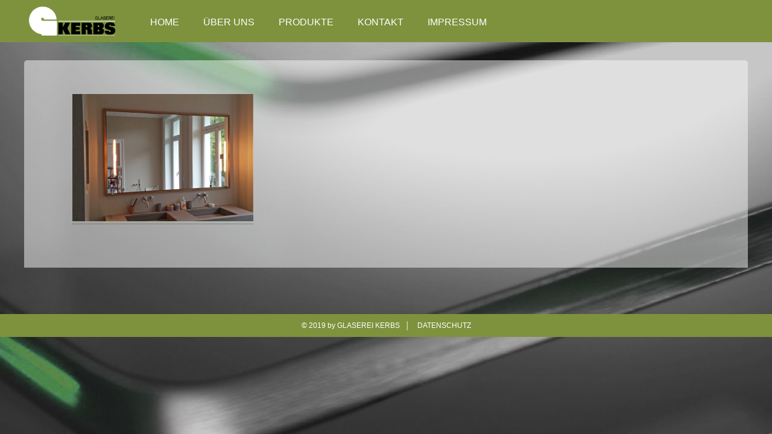

--- FILE ---
content_type: text/html; charset=UTF-8
request_url: https://glaserei-kerbs.de/spiegel/glaserei_kerbs_spiegel_04/
body_size: 8989
content:
<!DOCTYPE html>
<html lang="de">
	<head>
		<meta charset="UTF-8">
		<meta name="viewport" content="width=device-width, initial-scale=1">
		<title>glaserei_kerbs_spiegel_04 - GLASEREI KERBS</title>
		<link rel="profile" href="https://gmpg.org/xfn/11">
		<link rel="pingback" href="https://glaserei-kerbs.de/xmlrpc.php">

		<meta name='robots' content='index, follow, max-image-preview:large, max-snippet:-1, max-video-preview:-1' />

	<!-- This site is optimized with the Yoast SEO plugin v26.8 - https://yoast.com/product/yoast-seo-wordpress/ -->
	<link rel="canonical" href="https://glaserei-kerbs.de/spiegel/glaserei_kerbs_spiegel_04/" />
	<meta property="og:locale" content="de_DE" />
	<meta property="og:type" content="article" />
	<meta property="og:title" content="glaserei_kerbs_spiegel_04 - GLASEREI KERBS" />
	<meta property="og:url" content="https://glaserei-kerbs.de/spiegel/glaserei_kerbs_spiegel_04/" />
	<meta property="og:site_name" content="GLASEREI KERBS" />
	<meta property="og:image" content="https://glaserei-kerbs.de/spiegel/glaserei_kerbs_spiegel_04" />
	<meta property="og:image:width" content="1137" />
	<meta property="og:image:height" content="800" />
	<meta property="og:image:type" content="image/jpeg" />
	<script type="application/ld+json" class="yoast-schema-graph">{"@context":"https://schema.org","@graph":[{"@type":"WebPage","@id":"https://glaserei-kerbs.de/spiegel/glaserei_kerbs_spiegel_04/","url":"https://glaserei-kerbs.de/spiegel/glaserei_kerbs_spiegel_04/","name":"glaserei_kerbs_spiegel_04 - GLASEREI KERBS","isPartOf":{"@id":"https://glaserei-kerbs.de/#website"},"primaryImageOfPage":{"@id":"https://glaserei-kerbs.de/spiegel/glaserei_kerbs_spiegel_04/#primaryimage"},"image":{"@id":"https://glaserei-kerbs.de/spiegel/glaserei_kerbs_spiegel_04/#primaryimage"},"thumbnailUrl":"https://glaserei-kerbs.de/wp-content/uploads/2014/12/glaserei_kerbs_spiegel_04.jpg","datePublished":"2014-12-29T20:26:58+00:00","breadcrumb":{"@id":"https://glaserei-kerbs.de/spiegel/glaserei_kerbs_spiegel_04/#breadcrumb"},"inLanguage":"de","potentialAction":[{"@type":"ReadAction","target":["https://glaserei-kerbs.de/spiegel/glaserei_kerbs_spiegel_04/"]}]},{"@type":"ImageObject","inLanguage":"de","@id":"https://glaserei-kerbs.de/spiegel/glaserei_kerbs_spiegel_04/#primaryimage","url":"https://glaserei-kerbs.de/wp-content/uploads/2014/12/glaserei_kerbs_spiegel_04.jpg","contentUrl":"https://glaserei-kerbs.de/wp-content/uploads/2014/12/glaserei_kerbs_spiegel_04.jpg","width":1137,"height":800},{"@type":"BreadcrumbList","@id":"https://glaserei-kerbs.de/spiegel/glaserei_kerbs_spiegel_04/#breadcrumb","itemListElement":[{"@type":"ListItem","position":1,"name":"Home","item":"https://glaserei-kerbs.de/"},{"@type":"ListItem","position":2,"name":"Spiegel","item":"https://glaserei-kerbs.de/spiegel/"},{"@type":"ListItem","position":3,"name":"glaserei_kerbs_spiegel_04"}]},{"@type":"WebSite","@id":"https://glaserei-kerbs.de/#website","url":"https://glaserei-kerbs.de/","name":"GLASEREI KERBS","description":"","potentialAction":[{"@type":"SearchAction","target":{"@type":"EntryPoint","urlTemplate":"https://glaserei-kerbs.de/?s={search_term_string}"},"query-input":{"@type":"PropertyValueSpecification","valueRequired":true,"valueName":"search_term_string"}}],"inLanguage":"de"}]}</script>
	<!-- / Yoast SEO plugin. -->


<link rel='dns-prefetch' href='//netdna.bootstrapcdn.com' />
<link rel="alternate" type="application/rss+xml" title="GLASEREI KERBS &raquo; Feed" href="https://glaserei-kerbs.de/feed/" />
<link rel="alternate" type="application/rss+xml" title="GLASEREI KERBS &raquo; Kommentar-Feed" href="https://glaserei-kerbs.de/comments/feed/" />
<link rel="alternate" type="application/rss+xml" title="GLASEREI KERBS &raquo; Kommentar-Feed zu glaserei_kerbs_spiegel_04" href="https://glaserei-kerbs.de/spiegel/glaserei_kerbs_spiegel_04/feed/" />
<link rel="alternate" title="oEmbed (JSON)" type="application/json+oembed" href="https://glaserei-kerbs.de/wp-json/oembed/1.0/embed?url=https%3A%2F%2Fglaserei-kerbs.de%2Fspiegel%2Fglaserei_kerbs_spiegel_04%2F" />
<link rel="alternate" title="oEmbed (XML)" type="text/xml+oembed" href="https://glaserei-kerbs.de/wp-json/oembed/1.0/embed?url=https%3A%2F%2Fglaserei-kerbs.de%2Fspiegel%2Fglaserei_kerbs_spiegel_04%2F&#038;format=xml" />
<style id='wp-img-auto-sizes-contain-inline-css' type='text/css'>
img:is([sizes=auto i],[sizes^="auto," i]){contain-intrinsic-size:3000px 1500px}
/*# sourceURL=wp-img-auto-sizes-contain-inline-css */
</style>
<style id='wp-emoji-styles-inline-css' type='text/css'>

	img.wp-smiley, img.emoji {
		display: inline !important;
		border: none !important;
		box-shadow: none !important;
		height: 1em !important;
		width: 1em !important;
		margin: 0 0.07em !important;
		vertical-align: -0.1em !important;
		background: none !important;
		padding: 0 !important;
	}
/*# sourceURL=wp-emoji-styles-inline-css */
</style>
<style id='wp-block-library-inline-css' type='text/css'>
:root{--wp-block-synced-color:#7a00df;--wp-block-synced-color--rgb:122,0,223;--wp-bound-block-color:var(--wp-block-synced-color);--wp-editor-canvas-background:#ddd;--wp-admin-theme-color:#007cba;--wp-admin-theme-color--rgb:0,124,186;--wp-admin-theme-color-darker-10:#006ba1;--wp-admin-theme-color-darker-10--rgb:0,107,160.5;--wp-admin-theme-color-darker-20:#005a87;--wp-admin-theme-color-darker-20--rgb:0,90,135;--wp-admin-border-width-focus:2px}@media (min-resolution:192dpi){:root{--wp-admin-border-width-focus:1.5px}}.wp-element-button{cursor:pointer}:root .has-very-light-gray-background-color{background-color:#eee}:root .has-very-dark-gray-background-color{background-color:#313131}:root .has-very-light-gray-color{color:#eee}:root .has-very-dark-gray-color{color:#313131}:root .has-vivid-green-cyan-to-vivid-cyan-blue-gradient-background{background:linear-gradient(135deg,#00d084,#0693e3)}:root .has-purple-crush-gradient-background{background:linear-gradient(135deg,#34e2e4,#4721fb 50%,#ab1dfe)}:root .has-hazy-dawn-gradient-background{background:linear-gradient(135deg,#faaca8,#dad0ec)}:root .has-subdued-olive-gradient-background{background:linear-gradient(135deg,#fafae1,#67a671)}:root .has-atomic-cream-gradient-background{background:linear-gradient(135deg,#fdd79a,#004a59)}:root .has-nightshade-gradient-background{background:linear-gradient(135deg,#330968,#31cdcf)}:root .has-midnight-gradient-background{background:linear-gradient(135deg,#020381,#2874fc)}:root{--wp--preset--font-size--normal:16px;--wp--preset--font-size--huge:42px}.has-regular-font-size{font-size:1em}.has-larger-font-size{font-size:2.625em}.has-normal-font-size{font-size:var(--wp--preset--font-size--normal)}.has-huge-font-size{font-size:var(--wp--preset--font-size--huge)}.has-text-align-center{text-align:center}.has-text-align-left{text-align:left}.has-text-align-right{text-align:right}.has-fit-text{white-space:nowrap!important}#end-resizable-editor-section{display:none}.aligncenter{clear:both}.items-justified-left{justify-content:flex-start}.items-justified-center{justify-content:center}.items-justified-right{justify-content:flex-end}.items-justified-space-between{justify-content:space-between}.screen-reader-text{border:0;clip-path:inset(50%);height:1px;margin:-1px;overflow:hidden;padding:0;position:absolute;width:1px;word-wrap:normal!important}.screen-reader-text:focus{background-color:#ddd;clip-path:none;color:#444;display:block;font-size:1em;height:auto;left:5px;line-height:normal;padding:15px 23px 14px;text-decoration:none;top:5px;width:auto;z-index:100000}html :where(.has-border-color){border-style:solid}html :where([style*=border-top-color]){border-top-style:solid}html :where([style*=border-right-color]){border-right-style:solid}html :where([style*=border-bottom-color]){border-bottom-style:solid}html :where([style*=border-left-color]){border-left-style:solid}html :where([style*=border-width]){border-style:solid}html :where([style*=border-top-width]){border-top-style:solid}html :where([style*=border-right-width]){border-right-style:solid}html :where([style*=border-bottom-width]){border-bottom-style:solid}html :where([style*=border-left-width]){border-left-style:solid}html :where(img[class*=wp-image-]){height:auto;max-width:100%}:where(figure){margin:0 0 1em}html :where(.is-position-sticky){--wp-admin--admin-bar--position-offset:var(--wp-admin--admin-bar--height,0px)}@media screen and (max-width:600px){html :where(.is-position-sticky){--wp-admin--admin-bar--position-offset:0px}}

/*# sourceURL=wp-block-library-inline-css */
</style><style id='global-styles-inline-css' type='text/css'>
:root{--wp--preset--aspect-ratio--square: 1;--wp--preset--aspect-ratio--4-3: 4/3;--wp--preset--aspect-ratio--3-4: 3/4;--wp--preset--aspect-ratio--3-2: 3/2;--wp--preset--aspect-ratio--2-3: 2/3;--wp--preset--aspect-ratio--16-9: 16/9;--wp--preset--aspect-ratio--9-16: 9/16;--wp--preset--color--black: #000000;--wp--preset--color--cyan-bluish-gray: #abb8c3;--wp--preset--color--white: #ffffff;--wp--preset--color--pale-pink: #f78da7;--wp--preset--color--vivid-red: #cf2e2e;--wp--preset--color--luminous-vivid-orange: #ff6900;--wp--preset--color--luminous-vivid-amber: #fcb900;--wp--preset--color--light-green-cyan: #7bdcb5;--wp--preset--color--vivid-green-cyan: #00d084;--wp--preset--color--pale-cyan-blue: #8ed1fc;--wp--preset--color--vivid-cyan-blue: #0693e3;--wp--preset--color--vivid-purple: #9b51e0;--wp--preset--gradient--vivid-cyan-blue-to-vivid-purple: linear-gradient(135deg,rgb(6,147,227) 0%,rgb(155,81,224) 100%);--wp--preset--gradient--light-green-cyan-to-vivid-green-cyan: linear-gradient(135deg,rgb(122,220,180) 0%,rgb(0,208,130) 100%);--wp--preset--gradient--luminous-vivid-amber-to-luminous-vivid-orange: linear-gradient(135deg,rgb(252,185,0) 0%,rgb(255,105,0) 100%);--wp--preset--gradient--luminous-vivid-orange-to-vivid-red: linear-gradient(135deg,rgb(255,105,0) 0%,rgb(207,46,46) 100%);--wp--preset--gradient--very-light-gray-to-cyan-bluish-gray: linear-gradient(135deg,rgb(238,238,238) 0%,rgb(169,184,195) 100%);--wp--preset--gradient--cool-to-warm-spectrum: linear-gradient(135deg,rgb(74,234,220) 0%,rgb(151,120,209) 20%,rgb(207,42,186) 40%,rgb(238,44,130) 60%,rgb(251,105,98) 80%,rgb(254,248,76) 100%);--wp--preset--gradient--blush-light-purple: linear-gradient(135deg,rgb(255,206,236) 0%,rgb(152,150,240) 100%);--wp--preset--gradient--blush-bordeaux: linear-gradient(135deg,rgb(254,205,165) 0%,rgb(254,45,45) 50%,rgb(107,0,62) 100%);--wp--preset--gradient--luminous-dusk: linear-gradient(135deg,rgb(255,203,112) 0%,rgb(199,81,192) 50%,rgb(65,88,208) 100%);--wp--preset--gradient--pale-ocean: linear-gradient(135deg,rgb(255,245,203) 0%,rgb(182,227,212) 50%,rgb(51,167,181) 100%);--wp--preset--gradient--electric-grass: linear-gradient(135deg,rgb(202,248,128) 0%,rgb(113,206,126) 100%);--wp--preset--gradient--midnight: linear-gradient(135deg,rgb(2,3,129) 0%,rgb(40,116,252) 100%);--wp--preset--font-size--small: 13px;--wp--preset--font-size--medium: 20px;--wp--preset--font-size--large: 36px;--wp--preset--font-size--x-large: 42px;--wp--preset--spacing--20: 0.44rem;--wp--preset--spacing--30: 0.67rem;--wp--preset--spacing--40: 1rem;--wp--preset--spacing--50: 1.5rem;--wp--preset--spacing--60: 2.25rem;--wp--preset--spacing--70: 3.38rem;--wp--preset--spacing--80: 5.06rem;--wp--preset--shadow--natural: 6px 6px 9px rgba(0, 0, 0, 0.2);--wp--preset--shadow--deep: 12px 12px 50px rgba(0, 0, 0, 0.4);--wp--preset--shadow--sharp: 6px 6px 0px rgba(0, 0, 0, 0.2);--wp--preset--shadow--outlined: 6px 6px 0px -3px rgb(255, 255, 255), 6px 6px rgb(0, 0, 0);--wp--preset--shadow--crisp: 6px 6px 0px rgb(0, 0, 0);}:where(.is-layout-flex){gap: 0.5em;}:where(.is-layout-grid){gap: 0.5em;}body .is-layout-flex{display: flex;}.is-layout-flex{flex-wrap: wrap;align-items: center;}.is-layout-flex > :is(*, div){margin: 0;}body .is-layout-grid{display: grid;}.is-layout-grid > :is(*, div){margin: 0;}:where(.wp-block-columns.is-layout-flex){gap: 2em;}:where(.wp-block-columns.is-layout-grid){gap: 2em;}:where(.wp-block-post-template.is-layout-flex){gap: 1.25em;}:where(.wp-block-post-template.is-layout-grid){gap: 1.25em;}.has-black-color{color: var(--wp--preset--color--black) !important;}.has-cyan-bluish-gray-color{color: var(--wp--preset--color--cyan-bluish-gray) !important;}.has-white-color{color: var(--wp--preset--color--white) !important;}.has-pale-pink-color{color: var(--wp--preset--color--pale-pink) !important;}.has-vivid-red-color{color: var(--wp--preset--color--vivid-red) !important;}.has-luminous-vivid-orange-color{color: var(--wp--preset--color--luminous-vivid-orange) !important;}.has-luminous-vivid-amber-color{color: var(--wp--preset--color--luminous-vivid-amber) !important;}.has-light-green-cyan-color{color: var(--wp--preset--color--light-green-cyan) !important;}.has-vivid-green-cyan-color{color: var(--wp--preset--color--vivid-green-cyan) !important;}.has-pale-cyan-blue-color{color: var(--wp--preset--color--pale-cyan-blue) !important;}.has-vivid-cyan-blue-color{color: var(--wp--preset--color--vivid-cyan-blue) !important;}.has-vivid-purple-color{color: var(--wp--preset--color--vivid-purple) !important;}.has-black-background-color{background-color: var(--wp--preset--color--black) !important;}.has-cyan-bluish-gray-background-color{background-color: var(--wp--preset--color--cyan-bluish-gray) !important;}.has-white-background-color{background-color: var(--wp--preset--color--white) !important;}.has-pale-pink-background-color{background-color: var(--wp--preset--color--pale-pink) !important;}.has-vivid-red-background-color{background-color: var(--wp--preset--color--vivid-red) !important;}.has-luminous-vivid-orange-background-color{background-color: var(--wp--preset--color--luminous-vivid-orange) !important;}.has-luminous-vivid-amber-background-color{background-color: var(--wp--preset--color--luminous-vivid-amber) !important;}.has-light-green-cyan-background-color{background-color: var(--wp--preset--color--light-green-cyan) !important;}.has-vivid-green-cyan-background-color{background-color: var(--wp--preset--color--vivid-green-cyan) !important;}.has-pale-cyan-blue-background-color{background-color: var(--wp--preset--color--pale-cyan-blue) !important;}.has-vivid-cyan-blue-background-color{background-color: var(--wp--preset--color--vivid-cyan-blue) !important;}.has-vivid-purple-background-color{background-color: var(--wp--preset--color--vivid-purple) !important;}.has-black-border-color{border-color: var(--wp--preset--color--black) !important;}.has-cyan-bluish-gray-border-color{border-color: var(--wp--preset--color--cyan-bluish-gray) !important;}.has-white-border-color{border-color: var(--wp--preset--color--white) !important;}.has-pale-pink-border-color{border-color: var(--wp--preset--color--pale-pink) !important;}.has-vivid-red-border-color{border-color: var(--wp--preset--color--vivid-red) !important;}.has-luminous-vivid-orange-border-color{border-color: var(--wp--preset--color--luminous-vivid-orange) !important;}.has-luminous-vivid-amber-border-color{border-color: var(--wp--preset--color--luminous-vivid-amber) !important;}.has-light-green-cyan-border-color{border-color: var(--wp--preset--color--light-green-cyan) !important;}.has-vivid-green-cyan-border-color{border-color: var(--wp--preset--color--vivid-green-cyan) !important;}.has-pale-cyan-blue-border-color{border-color: var(--wp--preset--color--pale-cyan-blue) !important;}.has-vivid-cyan-blue-border-color{border-color: var(--wp--preset--color--vivid-cyan-blue) !important;}.has-vivid-purple-border-color{border-color: var(--wp--preset--color--vivid-purple) !important;}.has-vivid-cyan-blue-to-vivid-purple-gradient-background{background: var(--wp--preset--gradient--vivid-cyan-blue-to-vivid-purple) !important;}.has-light-green-cyan-to-vivid-green-cyan-gradient-background{background: var(--wp--preset--gradient--light-green-cyan-to-vivid-green-cyan) !important;}.has-luminous-vivid-amber-to-luminous-vivid-orange-gradient-background{background: var(--wp--preset--gradient--luminous-vivid-amber-to-luminous-vivid-orange) !important;}.has-luminous-vivid-orange-to-vivid-red-gradient-background{background: var(--wp--preset--gradient--luminous-vivid-orange-to-vivid-red) !important;}.has-very-light-gray-to-cyan-bluish-gray-gradient-background{background: var(--wp--preset--gradient--very-light-gray-to-cyan-bluish-gray) !important;}.has-cool-to-warm-spectrum-gradient-background{background: var(--wp--preset--gradient--cool-to-warm-spectrum) !important;}.has-blush-light-purple-gradient-background{background: var(--wp--preset--gradient--blush-light-purple) !important;}.has-blush-bordeaux-gradient-background{background: var(--wp--preset--gradient--blush-bordeaux) !important;}.has-luminous-dusk-gradient-background{background: var(--wp--preset--gradient--luminous-dusk) !important;}.has-pale-ocean-gradient-background{background: var(--wp--preset--gradient--pale-ocean) !important;}.has-electric-grass-gradient-background{background: var(--wp--preset--gradient--electric-grass) !important;}.has-midnight-gradient-background{background: var(--wp--preset--gradient--midnight) !important;}.has-small-font-size{font-size: var(--wp--preset--font-size--small) !important;}.has-medium-font-size{font-size: var(--wp--preset--font-size--medium) !important;}.has-large-font-size{font-size: var(--wp--preset--font-size--large) !important;}.has-x-large-font-size{font-size: var(--wp--preset--font-size--x-large) !important;}
/*# sourceURL=global-styles-inline-css */
</style>

<style id='classic-theme-styles-inline-css' type='text/css'>
/*! This file is auto-generated */
.wp-block-button__link{color:#fff;background-color:#32373c;border-radius:9999px;box-shadow:none;text-decoration:none;padding:calc(.667em + 2px) calc(1.333em + 2px);font-size:1.125em}.wp-block-file__button{background:#32373c;color:#fff;text-decoration:none}
/*# sourceURL=/wp-includes/css/classic-themes.min.css */
</style>
<link rel='stylesheet' id='font-awesome-css' href='//netdna.bootstrapcdn.com/font-awesome/4.1.0/css/font-awesome.css' type='text/css' media='screen' />
<link rel='stylesheet' id='super-hero-style-css' href='https://glaserei-kerbs.de/wp-content/plugins/super-hero-slider/assets/css/superherostyle.css?ver=6.9' type='text/css' media='all' />
<link rel='stylesheet' id='dashicons-css' href='https://glaserei-kerbs.de/wp-includes/css/dashicons.min.css?ver=6.9' type='text/css' media='all' />
<link rel='stylesheet' id='wc-gallery-style-css' href='https://glaserei-kerbs.de/wp-content/plugins/wc-gallery/includes/css/style.css?ver=1.67' type='text/css' media='all' />
<link rel='stylesheet' id='wc-gallery-popup-style-css' href='https://glaserei-kerbs.de/wp-content/plugins/wc-gallery/includes/css/magnific-popup.css?ver=1.1.0' type='text/css' media='all' />
<link rel='stylesheet' id='wc-gallery-flexslider-style-css' href='https://glaserei-kerbs.de/wp-content/plugins/wc-gallery/includes/vendors/flexslider/flexslider.css?ver=2.6.1' type='text/css' media='all' />
<link rel='stylesheet' id='wc-gallery-owlcarousel-style-css' href='https://glaserei-kerbs.de/wp-content/plugins/wc-gallery/includes/vendors/owlcarousel/assets/owl.carousel.css?ver=2.1.4' type='text/css' media='all' />
<link rel='stylesheet' id='wc-gallery-owlcarousel-theme-style-css' href='https://glaserei-kerbs.de/wp-content/plugins/wc-gallery/includes/vendors/owlcarousel/assets/owl.theme.default.css?ver=2.1.4' type='text/css' media='all' />
<link rel='stylesheet' id='esperanza-style-css' href='https://glaserei-kerbs.de/wp-content/themes/esperanza-lite/style.css?ver=6.9' type='text/css' media='all' />
<link rel='stylesheet' id='esperanza-custom-style-css' href='https://glaserei-kerbs.de/wp-content/themes/esperanza-lite/custom.css?ver=6.9' type='text/css' media='all' />
<link rel='stylesheet' id='googleFonts-css' href='https://glaserei-kerbs.de/wp-content/uploads/fonts/4062e40c501840774ca28dae91105042/font.css?v=1668438220' type='text/css' media='all' />
<script type="text/javascript" src="https://glaserei-kerbs.de/wp-includes/js/jquery/jquery.min.js?ver=3.7.1" id="jquery-core-js"></script>
<script type="text/javascript" src="https://glaserei-kerbs.de/wp-includes/js/jquery/jquery-migrate.min.js?ver=3.4.1" id="jquery-migrate-js"></script>
<link rel="https://api.w.org/" href="https://glaserei-kerbs.de/wp-json/" /><link rel="alternate" title="JSON" type="application/json" href="https://glaserei-kerbs.de/wp-json/wp/v2/media/226" /><link rel="EditURI" type="application/rsd+xml" title="RSD" href="https://glaserei-kerbs.de/xmlrpc.php?rsd" />
<meta name="generator" content="WordPress 6.9" />
<link rel='shortlink' href='https://glaserei-kerbs.de/?p=226' />

<style>
.scroll-back-to-top-wrapper {
    position: fixed;
	opacity: 0;
	visibility: hidden;
	overflow: hidden;
	text-align: center;
	z-index: 99999999;
    background-color: #4f6518;
	color: #ffffff;
	width: 50px;
	height: 48px;
	line-height: 48px;
	right: 30px;
	bottom: 30px;
	padding-top: 2px;
	border-top-left-radius: 10px;
	border-top-right-radius: 10px;
	border-bottom-right-radius: 10px;
	border-bottom-left-radius: 10px;
	-webkit-transition: all 0.5s ease-in-out;
	-moz-transition: all 0.5s ease-in-out;
	-ms-transition: all 0.5s ease-in-out;
	-o-transition: all 0.5s ease-in-out;
	transition: all 0.5s ease-in-out;
}
.scroll-back-to-top-wrapper:hover {
	background-color: #4f6518;
  color: #f76323;
}
.scroll-back-to-top-wrapper.show {
    visibility:visible;
    cursor:pointer;
	opacity: 1.0;
}
.scroll-back-to-top-wrapper i.fa {
	line-height: inherit;
}
.scroll-back-to-top-wrapper .fa-lg {
	vertical-align: 0;
}
</style><link id="favicon" rel="shortcut icon" href="https://glaserei-kerbs.de/wp-content/uploads/2015/01/favicon.jpg" sizes="16x16 32x32 48x48" type="image/png">	
		<style type="text/css">
			/* Custom CSS */
html, body, div, span, applet, object, iframe,
h1, h2, h3, h4, h5, h6, p, blockquote, pre,
a, abbr, acronym, address, big, cite, code,
del, dfn, em, font, ins, kbd, q, s, samp,
small, strike, strong, sub, sup, tt, var,
dl, dt, dd, ol, ul, li,
fieldset, form, label, legend,
table, caption, tbody, tfoot, thead, tr, th, td {
	font-family: "Maven Pro", sans-serif;
}
hr {
	margin-bottom: 1.5em;
	height: 1px;
	border: 0;
	background-color: #565656;
}

article,
.page #main,
.single #main,
.error404 #main {
	padding: 0 0 0px;
	-webkit-border-radius: 5px 5px 0 0;
	-moz-border-radius: 5px 5px 0 0;
	border-radius: 5px 5px 0 0;
	background: #f9fafa;
	background-color: hsla(180, 1%, 98%, 0.5);
}
iframe {
width: 100%!important;
height: 30.0em!important;
}

.entry-header {
        visibility:hidden;
	height:0px;
}

.entry-image {
	overflow: hidden;
	max-height: 350px;
	-webkit-border-radius: 5px 5px 0 0;
	-moz-border-radius: 5px 5px 0 0;
	border-radius: 5px 5px 0 0;
	background: #f9fafa;
}
.entry-image img {
	width: 100%;
	height: auto;
	-webkit-transition: all .55s ease-in-out;
	-moz-transition: all .55s ease-in-out;
	-o-transition: all .55s ease-in-out;
	transition: all .55s ease-in-out;
}
.entry-image a:hover img {
	-webkit-transform: scale(1.06);
	-moz-transform: scale(1.06);
	-ms-transform: scale(1.06);
	-o-transform: scale(1.06);
	transform: scale(1.06);
}

.entry-content {
	margin-left: 40px;
	border-left: 0px solid #ECECEC;
	padding-bottom:40px;
}

#content p + p {
	text-indent: 0em;
}

.site-footer .container {
	padding: 0px 0;
    bottom: 0;
}

.mfp-title {
  text-align: left;
  line-height: 18px;
  color: #cccccc;
  word-wrap: break-word;
  padding-right: 36px; }


/* * Responsive Styles */
@media (min-width:1200px) {
	.container {
		width: 1200px;
	}
}

@media screen and (max-width:600px) {

iframe {
width: 100%!important;
height: 15.0em!important;
}

}

@media screen and (max-width:400px) {

	.main-navigation ul {
	display: none;
	width:100%;
	}
.main-navigation ul ul a {
	width:100%;
	display: block;
}
	.menu-toggle,
	.main-navigation.toggled .nav-menu {
		display: block;
	}
iframe {
width: 100%!important;
height: 15.0em!important;
}

}

#masthead { background: #7e923d; } .main-navigation ul ul { background: #7e923d; border-color: #4f6518; } footer.site-footer { background: #7e923d; } a, blockquote, .glyphicon-comment, input[type='submit'], .comment-reply-link, #comments #commentform input[type='submit']:hover, .comment-reply-link:hover, .read-more a:hover, #comments #commentform input[type='submit'], .read-more a, h1, h2, h3, h4, h5, h6, h1 a, h2 a, h3 a, .entry-content a, .error404 .page-content a, #authorbio .authorinfo h3 a, #comments h2.comments-title, #comments h3#reply-title, .glyphicon-comment, #authorbio .author-avatar img, #comments .comment-author img, .esperanza-recent-posts img, .esperanza-about-me img, .esperanza-recent-comments img, .paging-navigation .nav-links a, .paging-navigation .nav-links span { color: #4f6518; border-color : #4f6518; } a:hover { color: #4f6518 !important; } nav .nav-menu li a:hover { background: #4f6518 !important; } nav ul a, nav ul a:hover { color: #fff !important; } 			
		</style>
	<style type="text/css" id="custom-background-css">
body.custom-background { background-image: url("https://glaserei-kerbs.de/wp-content/uploads/2014/12/glaserei_kerbs_bg.jpg"); background-position: center top; background-size: auto; background-repeat: no-repeat; background-attachment: fixed; }
</style>
		</head>

	<body data-rsssl=1 class="attachment wp-singular attachment-template-default attachmentid-226 attachment-jpeg custom-background wp-theme-esperanza-lite">
		<div id="page" class="hfeed site">
			
		<header id="masthead" class="site-header affix" role="banner">
			<div class="container">
				<nav id="site-navigation" class="main-navigation" role="navigation">
					<h2 class="menu-toggle">
						<button class="navbar-toggle collapsed" type="button" data-toggle="collapse" data-target=".bs-navbar-collapse">
							<span class="sr-only">Toggle navigation</span>
							<span class="icon-bar"></span>
							<span class="icon-bar"></span>
							<span class="icon-bar"></span>
						</button>
						<div class="clearfix"></div>
					</h2>
					<a class="skip-link screen-reader-text" href="#content">Skip to content</a>
					<a class="brand" href='https://glaserei-kerbs.de/' title='Esperanza' rel='home'>				
																	
							<img src='https://glaserei-kerbs.de/wp-content/uploads/2015/01/glaserei_kerbs_logo_light.png' alt='GLASEREI KERBS'>						
															
					</a>
					<div class="menu-hauptmenue-container"><ul id="menu-hauptmenue" class="menu"><li id="menu-item-56" class="menu-item menu-item-type-post_type menu-item-object-page menu-item-home menu-item-56"><a href="https://glaserei-kerbs.de/">HOME</a></li>
<li id="menu-item-62" class="menu-item menu-item-type-post_type menu-item-object-page menu-item-62"><a href="https://glaserei-kerbs.de/ueber-uns/">ÜBER UNS</a></li>
<li id="menu-item-74" class="menu-item menu-item-type-custom menu-item-object-custom menu-item-has-children menu-item-74"><a>PRODUKTE</a>
<ul class="sub-menu">
	<li id="menu-item-60" class="menu-item menu-item-type-post_type menu-item-object-page menu-item-60"><a href="https://glaserei-kerbs.de/reparaturen/">Reparaturen</a></li>
	<li id="menu-item-53" class="menu-item menu-item-type-post_type menu-item-object-page menu-item-53"><a href="https://glaserei-kerbs.de/fenster/">Fenster</a></li>
	<li id="menu-item-125" class="menu-item menu-item-type-post_type menu-item-object-page menu-item-125"><a href="https://glaserei-kerbs.de/tueren/">Türen</a></li>
	<li id="menu-item-61" class="menu-item menu-item-type-post_type menu-item-object-page menu-item-61"><a href="https://glaserei-kerbs.de/spiegel/">Spiegel</a></li>
	<li id="menu-item-52" class="menu-item menu-item-type-post_type menu-item-object-page menu-item-52"><a href="https://glaserei-kerbs.de/duschen/">Duschen</a></li>
	<li id="menu-item-54" class="menu-item menu-item-type-post_type menu-item-object-page menu-item-54"><a href="https://glaserei-kerbs.de/glasrueckwaende/">Glasrückwände</a></li>
	<li id="menu-item-105" class="menu-item menu-item-type-post_type menu-item-object-page menu-item-105"><a href="https://glaserei-kerbs.de/sonderanfertigungen/">Sonderanfertigungen</a></li>
</ul>
</li>
<li id="menu-item-58" class="menu-item menu-item-type-post_type menu-item-object-page menu-item-58"><a href="https://glaserei-kerbs.de/kontakt/">KONTAKT</a></li>
<li id="menu-item-57" class="menu-item menu-item-type-post_type menu-item-object-page menu-item-57"><a href="https://glaserei-kerbs.de/impressum/">IMPRESSUM</a></li>
</ul></div>					<div class="clearfix"></div>
				</nav><!-- #site-navigation -->
			</div><!-- .container -->
		</header><!-- #masthead -->
		<div id="content" class="site-content container">
	<div id="primary" class="content-area">
		<main id="main" class="site-main" role="main">

			
				
<article id="post-226" class="post-226 attachment type-attachment status-inherit hentry">
		<header class="entry-header">
		<h1 class="entry-title">glaserei_kerbs_spiegel_04</h1>
	</header><!-- .entry-header -->

	<div class="entry-content">
		<p class="attachment"><a href='https://glaserei-kerbs.de/wp-content/uploads/2014/12/glaserei_kerbs_spiegel_04.jpg'><img decoding="async" width="300" height="211" src="https://glaserei-kerbs.de/wp-content/uploads/2014/12/glaserei_kerbs_spiegel_04-300x211.jpg" class="attachment-medium size-medium" alt="" srcset="https://glaserei-kerbs.de/wp-content/uploads/2014/12/glaserei_kerbs_spiegel_04-300x211.jpg 300w, https://glaserei-kerbs.de/wp-content/uploads/2014/12/glaserei_kerbs_spiegel_04-1024x720.jpg 1024w, https://glaserei-kerbs.de/wp-content/uploads/2014/12/glaserei_kerbs_spiegel_04-250x175.jpg 250w, https://glaserei-kerbs.de/wp-content/uploads/2014/12/glaserei_kerbs_spiegel_04-550x386.jpg 550w, https://glaserei-kerbs.de/wp-content/uploads/2014/12/glaserei_kerbs_spiegel_04-800x562.jpg 800w, https://glaserei-kerbs.de/wp-content/uploads/2014/12/glaserei_kerbs_spiegel_04-255x180.jpg 255w, https://glaserei-kerbs.de/wp-content/uploads/2014/12/glaserei_kerbs_spiegel_04-426x300.jpg 426w, https://glaserei-kerbs.de/wp-content/uploads/2014/12/glaserei_kerbs_spiegel_04-710x500.jpg 710w, https://glaserei-kerbs.de/wp-content/uploads/2014/12/glaserei_kerbs_spiegel_04.jpg 1137w" sizes="(max-width: 300px) 100vw, 300px" /></a></p>
				</div><!-- .entry-content -->
</article><!-- #post-## -->
				
			
		</main><!-- #main -->
	</div><!-- #primary -->


	</div><!-- #content -->

	<footer id="colophon" class="site-footer" role="contentinfo">
		<div class="container">
			<div class="row-fluid" id="footer-body">
				<div id="footer-widgets">

					<div id="footer-widget1">
															</div>

					<div id="footer-widget2">
															</div>

					<div id="footer-widget3">
															</div>
					
					<div class="clearfix"></div>

				</div><!-- #footer-widget1 -->
			</div>
		</div><!-- .container -->
		<div class="site-info">
						© 2019 by GLASEREI KERBS&nbsp;&nbsp;&nbsp;│ &nbsp;&nbsp;&nbsp;<a href="/datenschutz/">DATENSCHUTZ</a>
		</div><!-- .site-info -->
	</footer><!-- #colophon -->
</div><!-- #page -->

<script type="speculationrules">
{"prefetch":[{"source":"document","where":{"and":[{"href_matches":"/*"},{"not":{"href_matches":["/wp-*.php","/wp-admin/*","/wp-content/uploads/*","/wp-content/*","/wp-content/plugins/*","/wp-content/themes/esperanza-lite/*","/*\\?(.+)"]}},{"not":{"selector_matches":"a[rel~=\"nofollow\"]"}},{"not":{"selector_matches":".no-prefetch, .no-prefetch a"}}]},"eagerness":"conservative"}]}
</script>
<div class="scroll-back-to-top-wrapper">
	<span class="scroll-back-to-top-inner">
					<i class="fa fa-2x fa-angle-up"></i>
			</span>
</div><script type="text/javascript" id="scroll-back-to-top-js-extra">
/* <![CDATA[ */
var scrollBackToTop = {"scrollDuration":"500","fadeDuration":"0.5"};
//# sourceURL=scroll-back-to-top-js-extra
/* ]]> */
</script>
<script type="text/javascript" src="https://glaserei-kerbs.de/wp-content/plugins/scroll-back-to-top/assets/js/scroll-back-to-top.js" id="scroll-back-to-top-js"></script>
<script type="text/javascript" src="https://glaserei-kerbs.de/wp-includes/js/imagesloaded.min.js?ver=5.0.0" id="imagesloaded-js"></script>
<script type="text/javascript" src="https://glaserei-kerbs.de/wp-content/plugins/super-hero-slider/assets/js/superhero.js?ver=1.1.0" id="superhero-script-js"></script>
<script type="text/javascript" src="https://glaserei-kerbs.de/wp-content/plugins/super-hero-slider/assets/js/superheroslider.js?ver=1.0.0" id="superheroslider-script-js"></script>
<script type="text/javascript" src="https://glaserei-kerbs.de/wp-content/themes/esperanza-lite/assets/js/navigation.js?ver=20120206" id="esperanza-navigation-js"></script>
<script type="text/javascript" src="https://glaserei-kerbs.de/wp-content/themes/esperanza-lite/assets/js/skip-link-focus-fix.js?ver=20130115" id="esperanza-skip-link-focus-fix-js"></script>
<script type="text/javascript" src="https://glaserei-kerbs.de/wp-includes/js/comment-reply.min.js?ver=6.9" id="comment-reply-js" async="async" data-wp-strategy="async" fetchpriority="low"></script>
<script id="wp-emoji-settings" type="application/json">
{"baseUrl":"https://s.w.org/images/core/emoji/17.0.2/72x72/","ext":".png","svgUrl":"https://s.w.org/images/core/emoji/17.0.2/svg/","svgExt":".svg","source":{"concatemoji":"https://glaserei-kerbs.de/wp-includes/js/wp-emoji-release.min.js?ver=6.9"}}
</script>
<script type="module">
/* <![CDATA[ */
/*! This file is auto-generated */
const a=JSON.parse(document.getElementById("wp-emoji-settings").textContent),o=(window._wpemojiSettings=a,"wpEmojiSettingsSupports"),s=["flag","emoji"];function i(e){try{var t={supportTests:e,timestamp:(new Date).valueOf()};sessionStorage.setItem(o,JSON.stringify(t))}catch(e){}}function c(e,t,n){e.clearRect(0,0,e.canvas.width,e.canvas.height),e.fillText(t,0,0);t=new Uint32Array(e.getImageData(0,0,e.canvas.width,e.canvas.height).data);e.clearRect(0,0,e.canvas.width,e.canvas.height),e.fillText(n,0,0);const a=new Uint32Array(e.getImageData(0,0,e.canvas.width,e.canvas.height).data);return t.every((e,t)=>e===a[t])}function p(e,t){e.clearRect(0,0,e.canvas.width,e.canvas.height),e.fillText(t,0,0);var n=e.getImageData(16,16,1,1);for(let e=0;e<n.data.length;e++)if(0!==n.data[e])return!1;return!0}function u(e,t,n,a){switch(t){case"flag":return n(e,"\ud83c\udff3\ufe0f\u200d\u26a7\ufe0f","\ud83c\udff3\ufe0f\u200b\u26a7\ufe0f")?!1:!n(e,"\ud83c\udde8\ud83c\uddf6","\ud83c\udde8\u200b\ud83c\uddf6")&&!n(e,"\ud83c\udff4\udb40\udc67\udb40\udc62\udb40\udc65\udb40\udc6e\udb40\udc67\udb40\udc7f","\ud83c\udff4\u200b\udb40\udc67\u200b\udb40\udc62\u200b\udb40\udc65\u200b\udb40\udc6e\u200b\udb40\udc67\u200b\udb40\udc7f");case"emoji":return!a(e,"\ud83e\u1fac8")}return!1}function f(e,t,n,a){let r;const o=(r="undefined"!=typeof WorkerGlobalScope&&self instanceof WorkerGlobalScope?new OffscreenCanvas(300,150):document.createElement("canvas")).getContext("2d",{willReadFrequently:!0}),s=(o.textBaseline="top",o.font="600 32px Arial",{});return e.forEach(e=>{s[e]=t(o,e,n,a)}),s}function r(e){var t=document.createElement("script");t.src=e,t.defer=!0,document.head.appendChild(t)}a.supports={everything:!0,everythingExceptFlag:!0},new Promise(t=>{let n=function(){try{var e=JSON.parse(sessionStorage.getItem(o));if("object"==typeof e&&"number"==typeof e.timestamp&&(new Date).valueOf()<e.timestamp+604800&&"object"==typeof e.supportTests)return e.supportTests}catch(e){}return null}();if(!n){if("undefined"!=typeof Worker&&"undefined"!=typeof OffscreenCanvas&&"undefined"!=typeof URL&&URL.createObjectURL&&"undefined"!=typeof Blob)try{var e="postMessage("+f.toString()+"("+[JSON.stringify(s),u.toString(),c.toString(),p.toString()].join(",")+"));",a=new Blob([e],{type:"text/javascript"});const r=new Worker(URL.createObjectURL(a),{name:"wpTestEmojiSupports"});return void(r.onmessage=e=>{i(n=e.data),r.terminate(),t(n)})}catch(e){}i(n=f(s,u,c,p))}t(n)}).then(e=>{for(const n in e)a.supports[n]=e[n],a.supports.everything=a.supports.everything&&a.supports[n],"flag"!==n&&(a.supports.everythingExceptFlag=a.supports.everythingExceptFlag&&a.supports[n]);var t;a.supports.everythingExceptFlag=a.supports.everythingExceptFlag&&!a.supports.flag,a.supports.everything||((t=a.source||{}).concatemoji?r(t.concatemoji):t.wpemoji&&t.twemoji&&(r(t.twemoji),r(t.wpemoji)))});
//# sourceURL=https://glaserei-kerbs.de/wp-includes/js/wp-emoji-loader.min.js
/* ]]> */
</script>
</body>
</html>

--- FILE ---
content_type: text/css
request_url: https://glaserei-kerbs.de/wp-content/themes/esperanza-lite/style.css?ver=6.9
body_size: 4568
content:
/*
Theme Name: Esperanza Lite
Author: Qlue Themes
Author URI: http://themes.qlue.co/
Description: Esperanza is a clean, elegant, personal blogging theme which makes your blogging experience as simple and seamless as possible. This theme is created with modern responsive design, awesome typography and focus on readability. Live theme demo at http://themes.qlue.co/esperanza/
Version: 1.1
License: GNU General Public License
License URI: license.txt
Text Domain: esperanza
Domain Path: /languages/
Tags: one-column, fluid-layout, responsive-layout, custom-menu, custom-background, featured-images, full-width-template, theme-options, threaded-comments, translation-ready

This theme, like WordPress, is licensed under the GPL.
Use it to make something cool, have fun, and share what you've learned with others.

Esperanza is based on Underscores http://underscores.me/, (C) 2012-2013 Automattic, Inc.


/* =Reset
-------------------------------------------------------------- */

html, body, div, span, applet, object, iframe,
h1, h2, h3, h4, h5, h6, p, blockquote, pre,
a, abbr, acronym, address, big, cite, code,
del, dfn, em, font, ins, kbd, q, s, samp,
small, strike, strong, sub, sup, tt, var,
dl, dt, dd, ol, ul, li,
fieldset, form, label, legend,
table, caption, tbody, tfoot, thead, tr, th, td {
	margin: 0;
	padding: 0;
	outline: 0;
	border: 0;
	vertical-align: baseline;
	font-weight: inherit;
	font-style: inherit;
	font-size: 100%;
	font-family: inherit;
}
html {
	overflow-y: scroll; /* Keeps page centered in all browsers regardless of content height */
	font-size: 62.5%; /* Corrects text resizing oddly in IE6/7 when body font-size is set using em units http://clagnut.com/blog/348/#c790 */
	-webkit-text-size-adjust: 100%; /* Prevents iOS text size adjust after orientation change, without disabling user zoom */
	-ms-text-size-adjust:     100%; /* www.456bereastreet.com/archive/201012/controlling_text_size_in_safari_for_ios_without_disabling_user_zoom/ */
}
*,
*:before,
*:after {
	-moz-box-sizing:    border-box; /* Still needed for Firefox 28; see http://caniuse.com/#search=box-sizing */
	box-sizing:         border-box; /* apply a natural box layout model to all elements; see http://www.paulirish.com/2012/box-sizing-border-box-ftw/ */
	-webkit-box-sizing: border-box; /* Not needed for modern webkit but still used by Blackberry Browser 7.0; see http://caniuse.com/#search=box-sizing */
}
body {
	background: #fff;
}
article,
aside,
details,
figcaption,
figure,
footer,
header,
main,
nav,
section {
	display: block;
}
ol, ul {
	list-style: none;
}
table {
	border-spacing: 0; /* tables still need 'cellspacing="0"' in the markup */
	border-collapse: separate;
}
caption, th, td {
	text-align: left;
	font-weight: normal;
}
blockquote:before, blockquote:after,
q:before, q:after {
	content: "";
}
blockquote, q {
	quotes: "" "";
}
a:focus {
	outline: thin dotted;
}
a:hover,
a:active {
	outline: 0;
}
a img {
	border: 0;
}


/* =Global
----------------------------------------------- */

body,
button,
input,
select,
textarea {
	color: #404040;
	font-size: 16px;
	font-size: 1.6rem;
	font-family: sans-serif;
	line-height: 1.5;
}

/* Headings */
h1, h2, h3, h4, h5, h6 {
	clear: both;
}
hr {
	margin-bottom: 1.5em;
	height: 1px;
	border: 0;
	background-color: #ccc;
}

/* Text elements */
p {
	margin-bottom: 1.5em;
}
ul, ol {
	margin: 0 0 1.5em 3em;
}
ul {
	list-style: disc;
}
ol {
	list-style: decimal;
}
li > ul,
li > ol {
	margin-bottom: 0;
	margin-left: 1.5em;
}
dt {
	font-weight: bold;
}
dd {
	margin: 0 1.5em 1.5em;
}
b, strong {
	font-weight: bold;
}
dfn, cite, em, i {
	font-style: italic;
}
blockquote {
	margin: 0 1.5em;
}
address {
	margin: 0 0 1.5em;
}
pre {
	overflow: auto;
	margin-bottom: 1.6em;
	padding: 1.6em;
	max-width: 100%;
	background: #eee;
	font-size: 15px;
	font-size: 1.5rem;
	font-family: "Courier 10 Pitch", Courier, monospace;
	line-height: 1.6;
}
code, kbd, tt, var {
	font: 15px Monaco, Consolas, "Andale Mono", "DejaVu Sans Mono", monospace;
}
abbr, acronym {
	border-bottom: 1px dotted #666;
	cursor: help;
}
mark, ins {
	background: #fff9c0;
	text-decoration: none;
}
sup,
sub {
	position: relative;
	height: 0;
	vertical-align: baseline;
	font-size: 75%;
	line-height: 0;
}
sup {
	bottom: 1ex;
}
sub {
	top: .5ex;
}
small {
	font-size: 75%;
}
big {
	font-size: 125%;
}
figure {
	margin: 0;
}
table {
	margin: 0 0 1.5em;
	width: 100%;
}
th {
	font-weight: bold;
}
img {
	max-width: 100%; /* Adhere to container width. */
	height: auto; /* Make sure images are scaled correctly. */
}
button,
input,
select,
textarea {
	margin: 0; /* Addresses margins set differently in IE6/7, F3/4, S5, Chrome */
	vertical-align: baseline; /* Improves appearance and consistency in all browsers */
	font-size: 100%; /* Corrects font size not being inherited in all browsers */
}
button,
input[type="button"],
input[type="reset"],
input[type="submit"] {
	padding: .6em 1em .4em;
	border: 1px solid #ccc;
	border-color: #ccc #ccc #bbb #ccc;
	border-radius: 3px;
	background: #e6e6e6;
	box-shadow: inset 0 1px 0 rgba(255, 255, 255, 0.5), inset 0 15px 17px rgba(255, 255, 255, 0.5), inset 0 -5px 12px rgba(0, 0, 0, 0.05);
	color: rgba(0, 0, 0, .8);
	text-shadow: 0 1px 0 rgba(255, 255, 255, 0.8);
	font-size: 12px;
	font-size: 1.2rem;
	line-height: 1;
	cursor: pointer; /* Improves usability and consistency of cursor style between image-type 'input' and others */
	-webkit-appearance: button; /* Corrects inability to style clickable 'input' types in iOS */
}
button:hover,
input[type="button"]:hover,
input[type="reset"]:hover,
input[type="submit"]:hover {
	border-color: #ccc #bbb #aaa #bbb;
	box-shadow: inset 0 1px 0 rgba(255, 255, 255, 0.8), inset 0 15px 17px rgba(255, 255, 255, 0.8), inset 0 -5px 12px rgba(0, 0, 0, 0.02);
}
button:focus,
input[type="button"]:focus,
input[type="reset"]:focus,
input[type="submit"]:focus,
button:active,
input[type="button"]:active,
input[type="reset"]:active,
input[type="submit"]:active {
	border-color: #aaa #bbb #bbb #bbb;
	box-shadow: inset 0 -1px 0 rgba(255, 255, 255, 0.5), inset 0 2px 5px rgba(0, 0, 0, 0.15);
}
input[type="checkbox"],
input[type="radio"] {
	padding: 0; /* Addresses excess padding in IE8/9 */
}
input[type="search"] {
	-webkit-box-sizing: content-box; /* Addresses box sizing set to border-box in S5, Chrome (include -moz to future-proof) */
	-moz-box-sizing:    content-box;
	box-sizing:         content-box;
	-webkit-appearance: textfield; /* Addresses appearance set to searchfield in S5, Chrome */
}
input[type="search"]::-webkit-search-decoration { /* Corrects inner padding displayed oddly in S5, Chrome on OSX */
	-webkit-appearance: none;
}
button::-moz-focus-inner,
input::-moz-focus-inner {
	padding: 0; /* Corrects inner padding and border displayed oddly in FF3/4 www.sitepen.com/blog/2008/05/14/the-devils-in-the-details-fixing-dojos-toolbar-buttons/ */
	border: 0;
}
input[type="text"],
input[type="email"],
input[type="url"],
input[type="password"],
input[type="search"],
textarea {
	border: 1px solid #ccc;
	border-radius: 3px;
	color: #666;
}
input[type="text"]:focus,
input[type="email"]:focus,
input[type="url"]:focus,
input[type="password"]:focus,
input[type="search"]:focus,
textarea:focus {
	color: #111;
}
input[type="text"],
input[type="email"],
input[type="url"],
input[type="password"],
input[type="search"] {
	padding: 3px;
}
textarea {
	overflow: auto; /* Removes default vertical scrollbar in IE6/7/8/9 */
	padding-left: 3px;
	width: 98%;
	vertical-align: top; /* Improves readability and alignment in all browsers */
}

/* Links */
a {
	color: royalblue;
}
a:hover,
a:focus,
a:active {
	color: midnightblue;
}

/* Alignment */
.alignleft {
	display: inline;
	float: left;
	margin-right: 1.5em;
}
.alignright {
	display: inline;
	float: right;
	margin-left: 1.5em;
}
.aligncenter {
	display: block;
	clear: both;
	margin: 0 auto;
}

/* Text meant only for screen readers */
.screen-reader-text {
	position: absolute !important;
	clip: rect(1px, 1px, 1px, 1px);
}

.screen-reader-text:hover,
.screen-reader-text:active,
.screen-reader-text:focus {
	top: 5px;
	left: 5px;
	z-index: 100000; /* Above WP toolbar */
	display: block;
	clip: auto !important;
	padding: 15px 23px 14px;
	width: auto;
	height: auto;
	border-radius: 3px;
	background-color: #f1f1f1;
	box-shadow: 0 0 2px 2px rgba(0, 0, 0, 0.6);
	color: #21759b;
	text-decoration: none;
	font-weight: bold;
	font-size: 14px;
	line-height: normal;
}

/* Clearing */
.clear:before,
.clear:after,
.entry-content:before,
.entry-content:after,
.comment-content:before,
.comment-content:after,
.site-header:before,
.site-header:after,
.site-content:before,
.site-content:after,
.site-footer:before,
.site-footer:after {
	display: table;
	content: '';
}

.clear:after,
.entry-content:after,
.comment-content:after,
.site-header:after,
.site-content:after,
.site-footer:after {
	clear: both;
}


/* =Menu
----------------------------------------------- */

.main-navigation {
	display: block;
	float: left;
	clear: both;
	width: 100%;
}
.main-navigation ul {
	margin: 0;
	padding-left: 0;
	list-style: none;
}
.main-navigation li {
	position: relative;
	float: left;
}
.main-navigation a {
	display: block;
	text-decoration: none;
}
.main-navigation ul ul {
	position: absolute;
	top: 1.5em;
	left: 0;
	z-index: 99999;
	display: none;
	float: left;
	box-shadow: 0 3px 3px rgba(0, 0, 0, 0.2);
}
.main-navigation ul ul ul {
	top: 0;
	left: 100%;
}
.main-navigation ul ul a {
	width: 200px;
}
.main-navigation ul ul li {
}
.main-navigation li:hover > a {
}
.main-navigation ul ul :hover > a {
}
.main-navigation ul ul a:hover {
}
.main-navigation ul li:hover > ul {
	display: block;
}
.main-navigation .current_page_item a,
.main-navigation .current-menu-item a {
}

/* Small menu */
.menu-toggle {
	display: none;
	cursor: pointer;
}

@media screen and (max-width: 600px) {
	.menu-toggle,
	.main-navigation.toggled .nav-menu {
		display: block;
	}

	.main-navigation ul {
		display: none;
	}
}


/* =Content
----------------------------------------------- */

.sticky {
}
.hentry {
	margin: 0 0 1.5em;
}
.byline,
.updated {
	display: none;
}
.single .byline,
.group-blog .byline {
	display: inline;
}
.page-content,
.entry-content,
.entry-summary {
	margin: 1.5em 0 0;
}
.page-links {
	clear: both;
	margin: 0 0 1.5em;
}


/* =Asides
----------------------------------------------- */

.blog .format-aside .entry-title,
.archive .format-aside .entry-title {
	display: none;
}


/* =Media
----------------------------------------------- */

.page-content img.wp-smiley,
.entry-content img.wp-smiley,
.comment-content img.wp-smiley {
	margin-top: 0;
	margin-bottom: 0;
	padding: 0;
	border: none;
}
.wp-caption {
	margin-bottom: 1.5em;
	max-width: 100%;
	border: 1px solid #ccc;
}
.wp-caption img[class*="wp-image-"] {
	display: block;
	margin: 1.2% auto 0;
	max-width: 98%;
}
.wp-caption-text {
	text-align: center;
}
.wp-caption .wp-caption-text {
	margin: 0.8075em 0;
}
.site-main .gallery {
	margin-bottom: 1.5em;
}
.gallery-caption {
}
.site-main .gallery a img {
	max-width: 90%;
	height: auto;
	border: none;
}
.site-main .gallery dd {
	margin: 0;
}
.site-main .gallery-columns-4 .gallery-item {
}
.site-main .gallery-columns-4 .gallery-item img {
}

/* Make sure embeds and iframes fit their containers */
embed,
iframe,
object {
	max-width: 100%;
}


/* =Navigation
----------------------------------------------- */

.site-main [class*="navigation"] {
	overflow: hidden;
	margin: 0 0 1.5em;
}
[class*="navigation"] .nav-previous {
	float: left;
	width: 50%;
}
[class*="navigation"] .nav-next {
	float: right;
	width: 50%;
	text-align: right;
}


/* =Comments
----------------------------------------------- */

.comment-content a {
	word-wrap: break-word;
}
.bypostauthor {
}


/* =Widgets
----------------------------------------------- */

.widget {
	margin: 0 0 1.5em;
}

/* Make sure select elements fit in widgets */
.widget select {
	max-width: 100%;
}

/* Search widget */
.widget_search .search-submit {
	display: none;
}


/* =Infinite Scroll
----------------------------------------------- */

/* Globally hidden elements when Infinite Scroll is supported and in use. */
.infinite-scroll .paging-navigation, /* Older / Newer Posts Navigation (always hidden) */
.infinite-scroll.neverending .site-footer { /* Theme Footer (when set to scrolling) */
	display: none;
}

/* When Infinite Scroll has reached its end we need to re-display elements that were hidden (via .neverending) before */
.infinity-end.neverending .site-footer {
	display: block;
}

/*mystyle*/


#optionsframework {
    max-width: 840px;
    background: none repeat scroll 0 0 #FFFFFF;
}
#optionsframework h3 {
    border-bottom: 1px solid #DDDDDD;
    background-color: #F1F1F1;
    cursor: default;
}
#optionsframework p {
    margin-bottom: 0;
    padding-bottom: 10px;
}
#optionsframework .section {
    padding: 10px 10px 0;
}
#optionsframework .group {
    padding-bottom: 40px;
}
#optionsframework .section .controls {
    float: left;
    padding-right: 2%;
    min-width: 350px;
    width: 54%;
}
#optionsframework .section .explain {
    float: left;
    max-width: 38%;
    color: #777777;
    font-size: 12px;
    line-height: 16px;
}
#optionsframework .section-checkbox .controls {
    width: 98%;
}
#optionsframework .section-checkbox .explain {
    max-width: 94%;
}
#optionsframework .controls select, #optionsframework .controls textarea {
    margin-bottom: 10px;
    width: 100%;
}
#optionsframework .section-radio label, #optionsframework .section-multicheck label {
    float: left;
    margin-bottom: 5px;
    max-width: 90%;
    line-height: 16px;
}
#optionsframework input.checkbox, #optionsframework input.of-radio {
    float: left;
    clear: both;
    margin: 0 10px 5px 0;
}
#optionsframework .section-typography .controls {
    float: none;
    width: auto;
}
#optionsframework .section-typography .explain {
    float: none;
    width: auto;
}
#optionsframework .controls .of-typography-size {
    float: left;
    width: 80px;
}
#optionsframework .controls .of-typography-unit {
    float: left;
    margin-left: 5px;
    width: 50px;
}
#optionsframework .controls .of-typography-face {
    float: left;
    margin-left: 5px;
    width: 100px;
}
#optionsframework .controls .of-typography-style {
    float: left;
    margin-right: 5px;
    margin-left: 5px;
    width: 80px;
}
#optionsframework .of-background-properties {
    clear: both;
    margin-top: 18px;
}
#optionsframework .controls .of-background-repeat {
    float: left;
    margin-right: 5px;
    width: 125px;
}
#optionsframework .controls .of-background-position {
    float: left;
    margin-right: 5px;
    width: 125px;
}
#optionsframework .controls .of-background-attachment {
    float: left;
    margin-right: 5px;
    width: 125px;
}
#optionsframework .section-background .wp-picker-container {
    margin-bottom: 10px;
}
#optionsframework .controls .of-radio-img-img {
    display: none;
    float: left;
    margin: 0 5px 10px 0;
    border: 3px solid #F9F9F9;
    cursor: pointer;
}
#optionsframework .controls .of-radio-img-selected {
    border: 3px solid #CCCCCC;
}
#optionsframework .controls .of-radio-img-img:hover {
    opacity: 0.8;
}
#optionsframework .controls .of-border-width {
    float: left;
    width: 80px;
}
#optionsframework .controls .of-border-style {
    float: left;
    width: 120px;
}
#optionsframework .hide {
    display: none;
}
#optionsframework .of-option-image {
    margin: 3px 0 18px;
    max-width: 340px;
}
#optionsframework .mini .controls select, #optionsframework .section .mini .controls {
    width: 140px;
}
#optionsframework .mini .controls input, #optionsframework .mini .controls {
    min-width: 140px;
    width: 140px;
}
#optionsframework .mini .explain {
    max-width: 74%;
}
#optionsframework .section-editor .explain {
    float: none;
    margin-bottom: 5px;
    max-width: 98%;
}
#optionsframework .controls input.upload {
    width: 80%;
}
#optionsframework .screenshot {
    position: relative;
    float: left;
    margin-top: 3px;
    margin-left: 1px;
    width: 344px;
}
#optionsframework .screenshot img {
    float: left;
    margin-bottom: 10px;
    padding: 4px;
    max-width: 334px;
    border-width: 1px;
    border-style: solid;
    border-color: #CCCCCC #EEEEEE #EEEEEE #CCCCCC;
    background: none repeat scroll 0 0 #FAFAFA;
}
#optionsframework .screenshot .remove-image {
    position: absolute;
    bottom: 4px;
    left: -4px;
    display: block;
    float: left;
    padding: 0;
    width: 16px;
    height: 16px;
    border: medium none;
    background: url("../images/ico-delete.png") no-repeat scroll 0 0 rgba(0, 0, 0, 0);
    text-indent: -9999px;
}
#optionsframework .screenshot .no_image .file_link {
    margin-left: 20px;
}
#optionsframework .screenshot .no_image .remove-button {
    bottom: 0;
}
#optionsframework .reset-button {
    float: left;
    cursor: pointer;
}
#optionsframework-submit {
    padding: 7px 10px;
    border-top: 1px solid #DDDDDD;
    background-color: #F1F1F1;
}
#optionsframework .button-primary {
    float: right;
}
#optionsframework .section:after {
    display: table;
    content: "";
}
#optionsframework .section:after {
    clear: both;
}


--- FILE ---
content_type: text/css
request_url: https://glaserei-kerbs.de/wp-content/themes/esperanza-lite/custom.css?ver=6.9
body_size: 2560
content:
/* Global Styles */

body {
	overflow: hidden;
	color: #5c5c5c;
	word-wrap: break-word;
	font-weight: 400;
	font-size: 17px;
	font-family: 'Roboto Slab', Georgia, 'Times New Roman', serif;
	line-height: 1.7em;
}

h1,
h2,
h3,
h4,
h5,
h6 {
	color: #FF9934;
	font-weight: 400;
	font-family: 'Roboto Slab', Georgia, 'Times New Roman', serif;
	line-height: 1.1;
}
h1,
h2,
h3 {
	margin-top: 20px;
	margin-bottom: 10px;
}
h2 {
	font-size: 30px;
}
h3 {
	font-size: 24px
}
h4 {
	font-size: 18px;
}
h5 {
	font-size: 14px;
}
h6 {
	font-size: 12px;
}
a {
	color: #000000;
	text-decoration: none;
}
a:hover,
a:focus {
	color: #2a6496;
	text-decoration: underline;
}
h1,
h1 a,
h2.menu-toggle {
	color: #FF9934;
	font-weight: 400;
	font-size: 45px;
}
h1 a:hover,
h1 a:focus {
	color: #cc6600;
	text-decoration: none;
}
blockquote {
	margin: 0 0 20px;
	padding: 10px 20px;
	border-left: 5px solid #FF9934;
	font-size: 17.5px;
}
.clearfix {
	clear: both;
}
.container {
	margin: 0 auto;
}

/* * Header Section */
.page-header {
	margin: 40px 0 20px;
	padding: 10px 9px;
	-webkit-border-radius: 5px;
	-moz-border-radius: 5px;
	border-radius: 5px;
	background: #F9FAFA;
}
.page-header h1.page-title {
	margin: 0;
}
#masthead {
	position: absolute;
	top: 0;
	z-index: 999;
	margin-bottom: 50px;
	width: 100%;
	background: url("assets/images/header-lower-footer-pattern.jpg") repeat;
}
#masthead.affix {
	position: fixed;
	margin-bottom: 0;
}
nav .brand {
	float: left;
	margin: 0 30px 0 0;
	height: 70px;
	color: #FFFFFF;
	text-decoration: none;
	font-size: 24px;
	line-height: 45px;
}
nav .brand span {
	display: block;
	padding: 13px 0 12px;
}
nav .brand img {
	height: 70px;
}
.main-navigation ul > li.current-menu-item,
.main-navigation ul > li:hover {
	background: rgba(255, 255, 255, 0.02);
	color: #fff;
}
nav .nav-menu li a {
	display: block;
	padding: 23px 20px 20px;
	color: #FFF;
	text-decoration: none;
	font-weight: 300;
	font-size: 16px;
	line-height: 27px;
}
.main-navigation ul ul {
	position: absolute;
	top: 70px;
	z-index: 1000;
	display: none;
	min-width: 160px;
	border-top: 2px solid #FF9934;
	background: url("assets/images/footer-upper_pattern.jpg") repeat;
}
.main-navigation ul ul li a {
	padding: 13px 20px 10px;
}
nav .nav-menu li a:hover {
	background: #A28146;
	opacity: 0.8;
}
nav .nav-menu li.current-menu-item a {
	opacity: 0.7;
}
.menu-toggle {
	float: right;
	margin: 0;
}
.navbar-toggle {
	position: relative;
	margin-top: 8px;
	margin-right: 15px;
	margin-bottom: 8px;
	padding: 9px 10px;
	border: 1px solid transparent;
	-webkit-border-radius: 4px;
	-moz-border-radius: 4px;
	border-radius: 4px;
	background: transparent;
	background-image: none;
	-webkit-box-shadow: none;
	-moz-box-shadow: none;
	box-shadow: none;
}
.navbar-toggle:hover,
.navbar-toggle:focus {
	border-color: #fff;
	background: #fff;
	-webkit-box-shadow: none;
	-moz-box-shadow: none;
	box-shadow: none;
}
.sr-only {
	position: absolute;
	overflow: hidden;
	clip: rect(0, 0, 0, 0);
	margin: -1px;
	padding: 0;
	width: 1px;
	height: 1px;
	border: 0;
}
.navbar-toggle span.icon-bar {
	display: block;
	width: 22px;
	height: 2px;
	-webkit-border-radius: 1px;
	-moz-border-radius: 1px;
	border-radius: 1px;
	background-color: #FF9934;
}
.navbar-toggle .icon-bar+.icon-bar {
	margin-top: 4px;
}

/* * General and Content Styles */
.bl-background {
	position: fixed;
	top: 0;
	left: 0;
	z-index: -1;
	width: 100%;
	height: 100%;
}
.bl-background #stripe {
	position: absolute;
	top: 0;
	left: 0;
	width: 100%;
	height: 100%;
	background: url("assets/images/stripe.png") repeat;
}
#page {
	position: relative;
}
#content {
	margin-bottom: 50px;
	padding-top: 100px;
	color: #666666;
	font-size: 18px;
	line-height: 1.8em;
}
#content p {
	margin: 0.5em 0 1.5em;
}
#content p + p {
	text-indent: 1em;
}
.container {
	padding: 0;
}
article,
.page #main,
.single #main,
.error404 #main {
	padding: 0 0 40px;
	-webkit-border-radius: 5px 5px 0 0;
	-moz-border-radius: 5px 5px 0 0;
	border-radius: 5px 5px 0 0;
	background: #f9fafa;
}
.entry-header,
.entry-content,
.entry-summary,
.error404 .page-content {
	padding: 0 80px 0 40px;
}
.single #comments,
.page #comments {
	padding: 0 80px;
}
.entry-image {
	overflow: hidden;
	max-height: 400px;
	-webkit-border-radius: 5px 5px 0 0;
	-moz-border-radius: 5px 5px 0 0;
	border-radius: 5px 5px 0 0;
	background: #f9fafa;
}
.entry-image img {
	width: 100%;
	height: auto;
	-webkit-transition: all .55s ease-in-out;
	-moz-transition: all .55s ease-in-out;
	-o-transition: all .55s ease-in-out;
	transition: all .55s ease-in-out;
}
.entry-image a:hover img {
	-webkit-transform: scale(1.06);
	-moz-transform: scale(1.06);
	-ms-transform: scale(1.06);
	-o-transform: scale(1.06);
	transform: scale(1.06);
}
.entry-header {
	text-align: center;
}
.entry-meta {
	font-size: 15px;
}
.byline {
	display: inline;
}
.italic {
	font-style: italic;
}
.glyphicon-comment {
	position: relative;
	top: 7px;
	display: inline-block;
	width: 17px;
	height: 17px;
	background: url(assets/images/glyphicon-comment.png) no-repeat;
	color: #FF9934;
}
.form-allowed-tags {
	display: none;
}
.entry-meta .tags-links a {
	position: relative;
	display: inline-block;
	margin: 2px 4px 2px 10px;
	padding: 3px 7px;
	-webkit-border-radius: 0 2px 2px 0;
	-moz-border-radius: 0 2px 2px 0;
	border-radius: 0 2px 2px 0;
	background-color: #767676;
	color: #fff;
	text-decoration: none;
	text-transform: uppercase;
	font-weight: 700;
	font-size: 11px;
	line-height: 1.2727272727;
}
.entry-meta .tags-links a:before {
	position: absolute;
	top: 0;
	left: -8px;
	width: 0;
	height: 0;
	border-top: 10px solid transparent;
	border-right: 8px solid #767676;
	border-bottom: 10px solid transparent;
	content: "";
}
.entry-meta .tags-links a:after {
	position: absolute;
	top: 8px;
	left: -2px;
	width: 4px;
	height: 4px;
	-webkit-border-radius: 50%;
	-moz-border-radius: 50%;
	border-radius: 50%;
	background-color: #fff;
	content: "";
}
.entry-meta .tags-links a:hover {
	background-color: #FF9934;
	color: #fff;
}
.entry-meta .tags-links a:hover:before {
	border-right-color: #FF9934;
}
.entry-content {
	margin-left: 94px;
	border-left: 7px solid #ECECEC;
}
.entry-content a,
.error404 .page-content a {
	border-bottom: 1px dotted;
	color: #FF9934;
}
.entry-content a:hover,
.error404 .page-content a:hover {
	color: #000;
	text-decoration: none;
}

/* * Post Navigation Styles */
.next-post-preview {
	margin: 25px 0;
	background-position: 50% 50%;
	-webkit-background-size: /* @@prefixmycss->No equivalent */;
	-moz-background-size: cover;
	-o-background-size: /* @@prefixmycss->No equivalent */;
	background-size: cover;
	opacity: 0.9;
}
.next-post-preview:hover {
	opacity: 1;
}
.next-post-preview .next-post-preview-wrap {
	padding: 5px 30px;
	background-color: #000;
	opacity: 0.7;
}
.next-post-preview .title-text {
	width: 100%;
	color: #fff;
	text-transform: uppercase;
	font-size: 15px;
}
.next-post-preview .next-post-preview-title {
	color: #fff;
	font-weight: 400;
	font-size: 42px;
}
.next-post-preview .next-post-preview-content {
	margin: auto;
	padding: 20px;
	width: 80%;
}
.next-post-preview .next-post-preview-content .byline {
	color: #fff;
	font-size: 15px;
}
.paging-navigation {
	text-align: center;
}
.paging-navigation .nav-links a,
.paging-navigation .nav-links span {
	display: inline-block;
	margin-bottom: 5px;
	padding: 5px 15px;
	-webkit-border-radius: 5px;
	-moz-border-radius: 5px;
	border-radius: 5px;
	background: #F9FAFA;
	color: #FF9934;
}
.paging-navigation .nav-links span.current,
.paging-navigation .nav-links a:hover,
.paging-navigation .nav-links span:hover {
	text-decoration: none;
	opacity: 0.9;
}

/* * Author Bio Styles */
#authorbio {
	margin-top: 20px;
	padding: 0 80px;
}
#authorbio .author-avatar {
	float: left;
	width: 15%;
	text-align: center;
}
#authorbio .author-avatar img,
#comments .comment-author img {
	border: 3px solid #FF9934;
	-webkit-border-radius: 45px;
	-moz-border-radius: 45px;
	border-radius: 45px;
}
#authorbio .authorinfo h3 {
	margin-top: 0;
}
#authorbio .authorinfo h3 a,
#comments h2.comments-title,
#comments h3#reply-title {
	color: #FF9934;
	font-weight: 400;
}
#authorbio .authorinfo {
	float: right;
	width: 84%;
}

/* * Comments Style */
#comments ol,
#comments ul {
	margin-left: 0;
	list-style: none;
}
#comments ul.children {
	margin-left: 50px;
}
#comments .comment-author {
	text-align: center;
}
#comments .comment-author {
	float: left;
}
.comment-author-meta {
	float: left;
	margin-left: 30px;
	width: 80%;
}
#comments .reply {
	text-align: left;
}
#comments li.depth-1 {
	margin-bottom: 20px;
	padding-bottom: 20px;
	border-bottom: 1px solid #eee;
}
#comments #commentform input[type="submit"],
.read-more a {
	padding: 15px 18px;
	border: 1px solid #FF9934;
	-webkit-border-radius: 999em;
	-moz-border-radius: 999em;
	border-radius: 999em;
	background: transparent;
	-webkit-box-shadow: none;
	-moz-box-shadow: none;
	box-shadow: none;
	color: #FF9934;
	font-size: 15px;
	opacity: 1;
}
.read-more {
	display: block;
	margin-top: 20px;
}
.comment-reply-link,
.read-more a {
	padding: 10px 15px;
}
.comment-reply-link {
	color: #FF9934;
}
#comments #commentform input[type="submit"]:hover,
.comment-reply-link:hover,
.read-more a:hover {
	background: transparent;
	color: #FF9934;
	text-decoration: none;
	opacity: 0.7;
}
#disqus_thread {
	margin: 0 auto;
	max-width: 83%;
}

/* * Footer Section */
footer.site-footer {
	background: url("assets/images/footer-upper_pattern.jpg") repeat;
}
.site-footer .container {
	padding: 40px 0;
}
.site-footer .site-info {
	padding: 5px 0;
	color: #fff;
	text-align: center;
	font-size: 12px;
}
.site-footer .site-info a {
	color: #fff;
}

/* * Footer Widget Styles */
#footer-widgets {
	display: block;
	width: 100%;
	color: #fff;
}
#footer-widgets h2 {
	color: #fff;
	font-size: 22px;
}
#footer-widgets,
#footer-widgets a {
	color: #E6DAC5;
}
.footer-widget {
	padding: 0 10px;
}
.footer-widget ul {
	margin: 0 0 1.5em 1.5em;
}
#footer-widget1 {
	float: left;
	width: 33%;
}
#footer-widget2 {
	float: left;
	width: 34%;
}
#footer-widget3 {
	float: left;
	width: 33%;
}

/* Custom Widgets */
.esperanza-recent-posts,
.esperanza-recent-comments {
	padding: 5px 0 5px 5px;
}
.esperanza-recent-posts img,
.esperanza-about-me img,
.esperanza-recent-comments img {
	float: left;
	width: 50px;
	height: 50px;
	border: 2px solid #FF9934;
	-webkit-border-radius: 45px;
	-moz-border-radius: 45px;
	border-radius: 45px;
	background: #C6C6C6;
}
.esperanza-about-me img {
	margin-right: 5px;
	width: 80px;
	height: 80px;
}
.esperanza-recent-posts .esperanza-post,
.esperanza-recent-comments .esperanza-comment {
	float: left;
	margin: 0 0 0 15px;
	width: 70%;
}
.esperanza-recent-posts .esperanza-post p {
	margin: 0;
	font-size: 12px;
	line-height: 12px;
}

/* * Responsive Styles */
@media (min-width:1200px) {
	.container {
		width: 960px;
	}
}
@media (min-width:600px) {
	#content .entry-header {
		padding: 20px 101px 0;
	}
}
@media (min-width:600px) and (max-width:768px) {
	.entry-content {
		margin-left: 54px;
		padding-right: 40px;
	}
}
@media screen and (max-width:600px) {
	.entry-header,
	.entry-content,
	.entry-summary,
	.error404 .page-content,
	#authorbio,
	.single #comments,
	.page #comments {
		padding: 0 20px;
	}
	.entry-content {
		margin-left: 0;
		border-left: 0;
	}
	.main-navigation ul li {
		float: none;
	}
	nav .brand {
		float: none;
		overflow: hidden;
		padding-left: 20px;
	}
	#footer-widget1,
	#footer-widget2,
	#footer-widget3 {
		float: none;
		width: 100%;
	}
	.footer-widget {
		padding: 0 60px;
	}
}
@media screen and (max-width:400px) {
	#content p + p {
		text-indent: 0;
	}
	.paging-navigation .nav-links a,
	.paging-navigation .nav-links span {
		padding: 3px 10px;
	}
	input[type="text"],
	input[type="email"] {
		max-width: 100%;
	}
	.footer-widget {
		padding: 0 20px;
	}
	}

--- FILE ---
content_type: text/css
request_url: https://glaserei-kerbs.de/wp-content/uploads/fonts/4062e40c501840774ca28dae91105042/font.css?v=1668438220
body_size: 582
content:
/*
 * Font file created by Local Google Fonts 0.19
 * Created: Mon, 14 Nov 2022 15:03:39 +0000
 * Handle: googleFonts
 * Original URL: //fonts.googleapis.com/css?family=Roboto+Slab%3A300%2C400%2C700
*/

/* cyrillic-ext */
@font-face {
  font-family: 'Roboto Slab';
  font-style: normal;
  font-weight: 300;
  src: url(https://glaserei-kerbs.de/wp-content/uploads/fonts/4062e40c501840774ca28dae91105042/roboto-slab-cyrillic-ext-v24-normal-300.woff2?c=1668438219) format('woff2');
  unicode-range: U+0460-052F, U+1C80-1C88, U+20B4, U+2DE0-2DFF, U+A640-A69F, U+FE2E-FE2F;
}
/* cyrillic */
@font-face {
  font-family: 'Roboto Slab';
  font-style: normal;
  font-weight: 300;
  src: url(https://glaserei-kerbs.de/wp-content/uploads/fonts/4062e40c501840774ca28dae91105042/roboto-slab-cyrillic-v24-normal-300.woff2?c=1668438219) format('woff2');
  unicode-range: U+0301, U+0400-045F, U+0490-0491, U+04B0-04B1, U+2116;
}
/* greek-ext */
@font-face {
  font-family: 'Roboto Slab';
  font-style: normal;
  font-weight: 300;
  src: url(https://glaserei-kerbs.de/wp-content/uploads/fonts/4062e40c501840774ca28dae91105042/roboto-slab-greek-ext-v24-normal-300.woff2?c=1668438219) format('woff2');
  unicode-range: U+1F00-1FFF;
}
/* greek */
@font-face {
  font-family: 'Roboto Slab';
  font-style: normal;
  font-weight: 300;
  src: url(https://glaserei-kerbs.de/wp-content/uploads/fonts/4062e40c501840774ca28dae91105042/roboto-slab-greek-v24-normal-300.woff2?c=1668438219) format('woff2');
  unicode-range: U+0370-03FF;
}
/* vietnamese */
@font-face {
  font-family: 'Roboto Slab';
  font-style: normal;
  font-weight: 300;
  src: url(https://glaserei-kerbs.de/wp-content/uploads/fonts/4062e40c501840774ca28dae91105042/roboto-slab-vietnamese-v24-normal-300.woff2?c=1668438219) format('woff2');
  unicode-range: U+0102-0103, U+0110-0111, U+0128-0129, U+0168-0169, U+01A0-01A1, U+01AF-01B0, U+1EA0-1EF9, U+20AB;
}
/* latin-ext */
@font-face {
  font-family: 'Roboto Slab';
  font-style: normal;
  font-weight: 300;
  src: url(https://glaserei-kerbs.de/wp-content/uploads/fonts/4062e40c501840774ca28dae91105042/roboto-slab-latin-ext-v24-normal-300.woff2?c=1668438219) format('woff2');
  unicode-range: U+0100-024F, U+0259, U+1E00-1EFF, U+2020, U+20A0-20AB, U+20AD-20CF, U+2113, U+2C60-2C7F, U+A720-A7FF;
}
/* latin */
@font-face {
  font-family: 'Roboto Slab';
  font-style: normal;
  font-weight: 300;
  src: url(https://glaserei-kerbs.de/wp-content/uploads/fonts/4062e40c501840774ca28dae91105042/roboto-slab-latin-v24-normal-300.woff2?c=1668438220) format('woff2');
  unicode-range: U+0000-00FF, U+0131, U+0152-0153, U+02BB-02BC, U+02C6, U+02DA, U+02DC, U+2000-206F, U+2074, U+20AC, U+2122, U+2191, U+2193, U+2212, U+2215, U+FEFF, U+FFFD;
}
/* cyrillic-ext */
@font-face {
  font-family: 'Roboto Slab';
  font-style: normal;
  font-weight: 400;
  src: url(https://glaserei-kerbs.de/wp-content/uploads/fonts/4062e40c501840774ca28dae91105042/roboto-slab-cyrillic-ext-v24-normal-300.woff2?c=1668438219) format('woff2');
  unicode-range: U+0460-052F, U+1C80-1C88, U+20B4, U+2DE0-2DFF, U+A640-A69F, U+FE2E-FE2F;
}
/* cyrillic */
@font-face {
  font-family: 'Roboto Slab';
  font-style: normal;
  font-weight: 400;
  src: url(https://glaserei-kerbs.de/wp-content/uploads/fonts/4062e40c501840774ca28dae91105042/roboto-slab-cyrillic-v24-normal-300.woff2?c=1668438219) format('woff2');
  unicode-range: U+0301, U+0400-045F, U+0490-0491, U+04B0-04B1, U+2116;
}
/* greek-ext */
@font-face {
  font-family: 'Roboto Slab';
  font-style: normal;
  font-weight: 400;
  src: url(https://glaserei-kerbs.de/wp-content/uploads/fonts/4062e40c501840774ca28dae91105042/roboto-slab-greek-ext-v24-normal-300.woff2?c=1668438219) format('woff2');
  unicode-range: U+1F00-1FFF;
}
/* greek */
@font-face {
  font-family: 'Roboto Slab';
  font-style: normal;
  font-weight: 400;
  src: url(https://glaserei-kerbs.de/wp-content/uploads/fonts/4062e40c501840774ca28dae91105042/roboto-slab-greek-v24-normal-300.woff2?c=1668438219) format('woff2');
  unicode-range: U+0370-03FF;
}
/* vietnamese */
@font-face {
  font-family: 'Roboto Slab';
  font-style: normal;
  font-weight: 400;
  src: url(https://glaserei-kerbs.de/wp-content/uploads/fonts/4062e40c501840774ca28dae91105042/roboto-slab-vietnamese-v24-normal-300.woff2?c=1668438219) format('woff2');
  unicode-range: U+0102-0103, U+0110-0111, U+0128-0129, U+0168-0169, U+01A0-01A1, U+01AF-01B0, U+1EA0-1EF9, U+20AB;
}
/* latin-ext */
@font-face {
  font-family: 'Roboto Slab';
  font-style: normal;
  font-weight: 400;
  src: url(https://glaserei-kerbs.de/wp-content/uploads/fonts/4062e40c501840774ca28dae91105042/roboto-slab-latin-ext-v24-normal-300.woff2?c=1668438219) format('woff2');
  unicode-range: U+0100-024F, U+0259, U+1E00-1EFF, U+2020, U+20A0-20AB, U+20AD-20CF, U+2113, U+2C60-2C7F, U+A720-A7FF;
}
/* latin */
@font-face {
  font-family: 'Roboto Slab';
  font-style: normal;
  font-weight: 400;
  src: url(https://glaserei-kerbs.de/wp-content/uploads/fonts/4062e40c501840774ca28dae91105042/roboto-slab-latin-v24-normal-300.woff2?c=1668438220) format('woff2');
  unicode-range: U+0000-00FF, U+0131, U+0152-0153, U+02BB-02BC, U+02C6, U+02DA, U+02DC, U+2000-206F, U+2074, U+20AC, U+2122, U+2191, U+2193, U+2212, U+2215, U+FEFF, U+FFFD;
}
/* cyrillic-ext */
@font-face {
  font-family: 'Roboto Slab';
  font-style: normal;
  font-weight: 700;
  src: url(https://glaserei-kerbs.de/wp-content/uploads/fonts/4062e40c501840774ca28dae91105042/roboto-slab-cyrillic-ext-v24-normal-300.woff2?c=1668438219) format('woff2');
  unicode-range: U+0460-052F, U+1C80-1C88, U+20B4, U+2DE0-2DFF, U+A640-A69F, U+FE2E-FE2F;
}
/* cyrillic */
@font-face {
  font-family: 'Roboto Slab';
  font-style: normal;
  font-weight: 700;
  src: url(https://glaserei-kerbs.de/wp-content/uploads/fonts/4062e40c501840774ca28dae91105042/roboto-slab-cyrillic-v24-normal-300.woff2?c=1668438219) format('woff2');
  unicode-range: U+0301, U+0400-045F, U+0490-0491, U+04B0-04B1, U+2116;
}
/* greek-ext */
@font-face {
  font-family: 'Roboto Slab';
  font-style: normal;
  font-weight: 700;
  src: url(https://glaserei-kerbs.de/wp-content/uploads/fonts/4062e40c501840774ca28dae91105042/roboto-slab-greek-ext-v24-normal-300.woff2?c=1668438219) format('woff2');
  unicode-range: U+1F00-1FFF;
}
/* greek */
@font-face {
  font-family: 'Roboto Slab';
  font-style: normal;
  font-weight: 700;
  src: url(https://glaserei-kerbs.de/wp-content/uploads/fonts/4062e40c501840774ca28dae91105042/roboto-slab-greek-v24-normal-300.woff2?c=1668438219) format('woff2');
  unicode-range: U+0370-03FF;
}
/* vietnamese */
@font-face {
  font-family: 'Roboto Slab';
  font-style: normal;
  font-weight: 700;
  src: url(https://glaserei-kerbs.de/wp-content/uploads/fonts/4062e40c501840774ca28dae91105042/roboto-slab-vietnamese-v24-normal-300.woff2?c=1668438219) format('woff2');
  unicode-range: U+0102-0103, U+0110-0111, U+0128-0129, U+0168-0169, U+01A0-01A1, U+01AF-01B0, U+1EA0-1EF9, U+20AB;
}
/* latin-ext */
@font-face {
  font-family: 'Roboto Slab';
  font-style: normal;
  font-weight: 700;
  src: url(https://glaserei-kerbs.de/wp-content/uploads/fonts/4062e40c501840774ca28dae91105042/roboto-slab-latin-ext-v24-normal-300.woff2?c=1668438219) format('woff2');
  unicode-range: U+0100-024F, U+0259, U+1E00-1EFF, U+2020, U+20A0-20AB, U+20AD-20CF, U+2113, U+2C60-2C7F, U+A720-A7FF;
}
/* latin */
@font-face {
  font-family: 'Roboto Slab';
  font-style: normal;
  font-weight: 700;
  src: url(https://glaserei-kerbs.de/wp-content/uploads/fonts/4062e40c501840774ca28dae91105042/roboto-slab-latin-v24-normal-300.woff2?c=1668438220) format('woff2');
  unicode-range: U+0000-00FF, U+0131, U+0152-0153, U+02BB-02BC, U+02C6, U+02DA, U+02DC, U+2000-206F, U+2074, U+20AC, U+2122, U+2191, U+2193, U+2212, U+2215, U+FEFF, U+FFFD;
}
